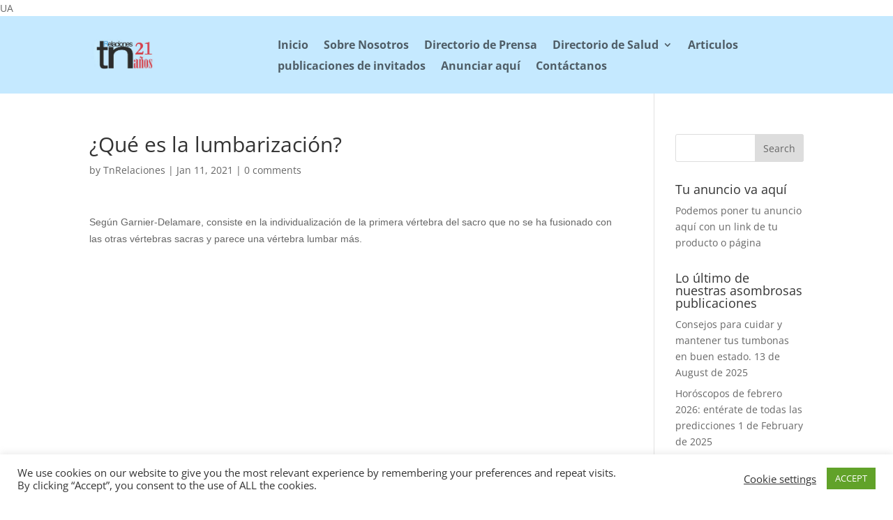

--- FILE ---
content_type: text/html; charset=utf-8
request_url: https://www.google.com/recaptcha/api2/aframe
body_size: 269
content:
<!DOCTYPE HTML><html><head><meta http-equiv="content-type" content="text/html; charset=UTF-8"></head><body><script nonce="QxiYRx6HYXGXGFcvFkig_g">/** Anti-fraud and anti-abuse applications only. See google.com/recaptcha */ try{var clients={'sodar':'https://pagead2.googlesyndication.com/pagead/sodar?'};window.addEventListener("message",function(a){try{if(a.source===window.parent){var b=JSON.parse(a.data);var c=clients[b['id']];if(c){var d=document.createElement('img');d.src=c+b['params']+'&rc='+(localStorage.getItem("rc::a")?sessionStorage.getItem("rc::b"):"");window.document.body.appendChild(d);sessionStorage.setItem("rc::e",parseInt(sessionStorage.getItem("rc::e")||0)+1);localStorage.setItem("rc::h",'1768719909790');}}}catch(b){}});window.parent.postMessage("_grecaptcha_ready", "*");}catch(b){}</script></body></html>

--- FILE ---
content_type: text/css
request_url: https://www.tnrelaciones.com/contenido/cache/fvm/min/0-css39161a086218c981f8b87c465a3a263e81afac800cd52e89a293bdff574de.css
body_size: 329
content:
@charset "UTF-8";
/* https://www.tnrelaciones.com/contenido/et-cache/59149/et-core-unified-cpt-tb-86276-tb-86283-59149-17678589389524.min.css */
.et_pb_section_0_tb_header.et_pb_section{padding-top:0;padding-bottom:0;margin-top:0;margin-bottom:0;background-color:#c5e9ff!important}.et_pb_image_0_tb_header{text-align:left;margin-left:0}.et_pb_menu_0_tb_header.et_pb_menu ul li a{font-weight:700;font-size:16px}.et_pb_menu_0_tb_header.et_pb_menu ul li.current-menu-item a{color:#000000!important}.et_pb_menu_1_tb_header.et_pb_menu .nav li ul{background-color:#ffffff!important}.et_pb_menu_0_tb_header.et_pb_menu .nav li ul{background-color:#ffffff!important}.et_pb_menu_0_tb_header.et_pb_menu .et_mobile_menu,.et_pb_menu_0_tb_header.et_pb_menu .et_mobile_menu ul{background-color:#ffffff!important}.et_pb_menu_1_tb_header.et_pb_menu .et_mobile_menu,.et_pb_menu_1_tb_header.et_pb_menu .et_mobile_menu ul{background-color:#ffffff!important}.et_pb_menu_0_tb_header .et_pb_menu_inner_container>.et_pb_menu__logo-wrap .et_pb_menu__logo,.et_pb_menu_0_tb_header .et_pb_menu__logo-slot{max-width:100%}.et_pb_menu_1_tb_header .et_pb_menu_inner_container>.et_pb_menu__logo-wrap .et_pb_menu__logo,.et_pb_menu_1_tb_header .et_pb_menu__logo-slot{max-width:100%}.et_pb_menu_0_tb_header .et_pb_menu_inner_container>.et_pb_menu__logo-wrap .et_pb_menu__logo img,.et_pb_menu_0_tb_header .et_pb_menu__logo-slot .et_pb_menu__logo-wrap img{max-height:none}.et_pb_menu_1_tb_header .et_pb_menu_inner_container>.et_pb_menu__logo-wrap .et_pb_menu__logo img,.et_pb_menu_1_tb_header .et_pb_menu__logo-slot .et_pb_menu__logo-wrap img{max-height:none}.et_pb_menu_1_tb_header .et_pb_menu__icon.et_pb_menu__search-button,.et_pb_menu_1_tb_header .et_pb_menu__icon.et_pb_menu__close-search-button{color:#2ea3f2}.et_pb_menu_1_tb_header .mobile_nav .mobile_menu_bar:before{color:#2ea3f2}.et_pb_menu_1_tb_header .et_pb_menu__icon.et_pb_menu__cart-button{color:#2ea3f2}.et_pb_menu_0_tb_header .et_pb_menu__icon.et_pb_menu__cart-button{color:#2ea3f2}.et_pb_menu_0_tb_header .et_pb_menu__icon.et_pb_menu__search-button,.et_pb_menu_0_tb_header .et_pb_menu__icon.et_pb_menu__close-search-button{color:#2ea3f2}.et_pb_menu_0_tb_header .mobile_nav .mobile_menu_bar:before{color:#2ea3f2}.et_pb_section_1_tb_header.et_pb_section{background-color:#c5e9ff!important}.et_pb_image_1_tb_header{text-align:center}.et_pb_section_2_tb_header{border-bottom-width:2px;border-bottom-color:#c5e9ff}.et_pb_section_2_tb_header.et_pb_section{padding-top:0;padding-bottom:0}.et_pb_row_2_tb_header.et_pb_row{padding-top:0px!important;padding-bottom:0px!important;padding-top:0;padding-bottom:0}.et_pb_menu_1_tb_header.et_pb_menu ul li a{font-weight:600;text-transform:uppercase;font-size:15px;color:#000000!important}.et_pb_menu_1_tb_header.et_pb_menu{background-color:#fff}@media only screen and (min-width:981px){.et_pb_image_0_tb_header{width:100px}.et_pb_section_1_tb_header{display:none!important}.et_pb_section_2_tb_header{display:none!important}}@media only screen and (max-width:980px){.et_pb_section_2_tb_header{border-bottom-width:2px;border-bottom-color:#c5e9ff}}@media only screen and (min-width:768px) and (max-width:980px){.et_pb_section_1_tb_header{display:none!important}.et_pb_section_2_tb_header{display:none!important}}@media only screen and (max-width:767px){.et_pb_section_0_tb_header{display:none!important}.et_pb_image_0_tb_header{width:100%}.et_pb_section_2_tb_header{border-bottom-width:2px;border-bottom-color:#c5e9ff}}.et_pb_section_3_tb_footer.et_pb_section{margin-top:0;margin-bottom:0;background-color:#c5e9ff!important}.et_pb_image_0_tb_footer{text-align:left;margin-left:0}.et_pb_image_1_tb_footer{text-align:left;margin-left:0}